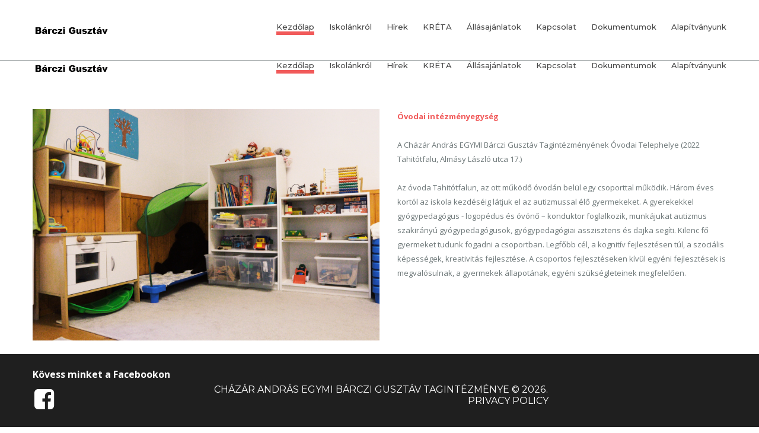

--- FILE ---
content_type: text/html; charset=utf-8
request_url: https://barczigusztav.hu/index.php/26-pages/telephely/42-ovodai-telephely
body_size: 13380
content:
<!DOCTYPE html>
<html xmlns="http://www.w3.org/1999/xhtml" xml:lang="hu-hu" lang="hu-hu">
    <head>
        <meta id="viewport" name="viewport" content="width=device-width, initial-scale=1">        <base href="https://barczigusztav.hu/index.php/26-pages/telephely/42-ovodai-telephely" />
	<meta http-equiv="content-type" content="text/html; charset=utf-8" />
	<meta name="author" content="Super User" />
	<meta name="description" content="Cházár András EGYMI Bárczi Gusztáv Tagintézménye" />
	<meta name="generator" content="Joomla! - Open Source Content Management" />
	<title>Óvodai Intézményegység</title>
	<link href="/templates/theme3426/favicon.ico" rel="shortcut icon" type="image/vnd.microsoft.icon" />
	<link href="/media/jui/css/chosen.css?71a7664e5e580ade78ccb508d7237a30" rel="stylesheet" type="text/css" />
	<link href="/templates/theme3426/css/template.css" rel="stylesheet" type="text/css" />
	<link href="/templates/theme3426/css/font-awesome.css" rel="stylesheet" type="text/css" />
	<link href="//fonts.googleapis.com/css?family=Montserrat:100,100i,200,200i,300,300i,400,400i,500,500i,600,600i,700,700i,800,800i,900,900i" rel="stylesheet" type="text/css" />
	<link href="//fonts.googleapis.com/css?family=Open+Sans:300,300i,400,400i,600,600i,700,700i,800,800i" rel="stylesheet" type="text/css" />
	<link href="/templates/theme3426/css/komento.css" rel="stylesheet" type="text/css" />
	<link href="/templates/theme3426/css/color_schemes/color_scheme_1.css" rel="stylesheet" type="text/css" id="color_scheme" />
	<link href="/templates/theme3426/html/mod_icemegamenu/css/navbar.css" rel="stylesheet" type="text/css" />
	<script src="/media/jui/js/jquery.min.js?71a7664e5e580ade78ccb508d7237a30" type="text/javascript"></script>
	<script src="/media/jui/js/jquery-noconflict.js?71a7664e5e580ade78ccb508d7237a30" type="text/javascript"></script>
	<script src="/media/jui/js/jquery-migrate.min.js?71a7664e5e580ade78ccb508d7237a30" type="text/javascript"></script>
	<script src="/plugins/system/bootstrap_3/assets/js/bootstrap.min.js" type="text/javascript"></script>
	<script src="/media/jui/js/chosen.jquery.min.js?71a7664e5e580ade78ccb508d7237a30" type="text/javascript"></script>
	<script src="/templates/theme3426/js/scripts.js" type="text/javascript"></script>
	<script src="/templates/theme3426/html/mod_icemegamenu/js/menu.js" type="text/javascript" defer="defer"></script>
	<script src="/templates/theme3426/html/mod_icemegamenu/js/jquery.rd-navbar.js" type="text/javascript" defer="defer"></script>
	<script type="text/javascript">
jQuery(document).ready(function($){
	jQuery('.hasTooltip').tooltip({"html": true});
if(window.MooTools) {

			  // Mootools conflict fix for toggle with Bootstrap 3/JQuery
			  window.addEvent('load', function() {
			    $$('[rel=tooltip],[data-toggle],a[data-toggle],button[data-toggle],[data-toggle=collapse],a[data-toggle=dropdown],.hasTooltip').each(function (e) {
			        e.getParent().hide = null;
			        e.hide = null;
			    });
			  });

			}
});
	jQuery(function ($) {
		initChosen();
		$("body").on("subform-row-add", initChosen);

		function initChosen(event, container)
		{
			container = container || document;
			$(container).find("select").chosen({"disable_search_threshold":10,"search_contains":true,"allow_single_deselect":true,"placeholder_text_multiple":"\u00cdrjon be vagy v\u00e1lasszon ki n\u00e9h\u00e1ny be\u00e1ll\u00edt\u00e1st","placeholder_text_single":"A nyelvi csomag nem egyezik ezzel a Joomla!-verzi\u00f3val. Hi\u00e1nyozhat n\u00e9h\u00e1ny karakterl\u00e1nc.","no_results_text":"Nincsenek egyez\u0151 eredm\u00e9nyek"});
		}
	});
	var path = "templates/theme3426/js/";(function($){$(document).ready(function(){var o=$("#back-top");$(window).scroll(function(){if($(this).scrollTop()>100){o.fadeIn()}else{o.fadeOut()}});var $scrollEl=($.browser.mozilla||$.browser.msie)?$("html"):$("body,html");o.find("a").click(function(){$scrollEl.animate({scrollTop:0},400);return false})})})(jQuery);jQuery(function($){var e=$(window).width();$("#icemegamenu").find(".icesubMenu").each(function(a){var b=$(this).offset();var c=b.left+$(this).width();if(c>=e){$(this).addClass("ice_righttoleft")}});$(window).resize(function(){var d=$(window).width();$("#icemegamenu").find(".icesubMenu").removeClass("ice_righttoleft").each(function(a){var b=$(this).offset();var c=b.left+$(this).width();if(c>=d){$(this).addClass("ice_righttoleft")}})})});
	</script>

    </head>
    <body class="body__home option-com_content view-article task- itemid-101">
                <!-- Body -->
        <div id="wrapper">
            <div class="wrapper-inner">
                <a id="fake" href='#'></a>

                <!-- Top -->
                <div id="top" class="stuck_position">
                    
            <div class="container">
        <div class="row">
    
            

            <div id="logo" class="col-sm-4">
                <a href="https://barczigusztav.hu/">
                                            <img src="/images/logo.png" alt="Cházár András EGYMI Bárczi Gusztáv Tagintézménye">
                                                        </a>
            </div>
            

               

            <nav class="moduletable home_menu  col-sm-8"><div class="module_container">
<div class="icemegamenu">
	<ul id="icemegamenu">
		<li id="iceMenu_101" class="iceMenuLiLevel_1 current active fullwidth">
			<a href="https://barczigusztav.hu/" title="" class="icemega_active iceMenuTitle ">
				<span class="icemega_title icemega_nosubtitle">Kezdőlap</span>
			</a>
		</li>
		<li id="iceMenu_134" class="iceMenuLiLevel_1 mzr-drop parent ">
			<a href="/index.php/iskolankrol" title="" class=" iceMenuTitle ">
				<span class="icemega_title icemega_nosubtitle">Iskolánkról</span>
			</a>
			<ul class="icesubMenu icemodules sub_level_1" style="width:330px">
				<li>
					<div style="float:left;width:330px" class="iceCols">
						<ul>
							<li id="iceMenu_743" class="iceMenuLiLevel_2 ">
								<a href="/index.php/iskolankrol/nevelotestulet" title="" class=" iceMenuTitle ">
									<span class="icemega_title icemega_nosubtitle">Kollégáink</span>
								</a>
							</li>
							<li id="iceMenu_744" class="iceMenuLiLevel_2 ">
								<a href="/index.php/iskolankrol/csengetesi-rend" title="" class=" iceMenuTitle ">
									<span class="icemega_title icemega_nosubtitle">Csengetési rend</span>
								</a>
							</li>
						</ul>
					</div>
				</li>
			</ul>
		</li>
		<li id="iceMenu_135" class="iceMenuLiLevel_1 ">
			<a href="/index.php/history" title="" class=" iceMenuTitle ">
				<span class="icemega_title icemega_nosubtitle">Hírek</span>
			</a>
		</li>
		<li id="iceMenu_136" class="iceMenuLiLevel_1 ">
			<a href="https://idp.e-kreta.hu/Account/Login?ReturnUrl=%2Fconnect%2Fauthorize%2Fcallback%3Fclient_id%3Dkreta-web%26response_type%3Dcode%26scope%3Dopenid%2520email%2520offline_access%26state%3DOpenIdConnect.AuthenticationProperties%253DVzYNhCeGj1qsfltznLTykFEZseyglEXEByAqIKzXN8NjdJ5It7WwNL7HvkbiGATReBA7-sj9-SQ7u9eLkX1Sech2BhMmCNhfBO4DtvTOO_1eQOZsN-QKsy7ifYlYVl4LBTTiYBk6BbamxUtk4IQTdA%26response_mode%3Dform_post%26nonce%3D638889517193182027.MTBmZjZiNmYtMGVjNS00OWVmLWJkZDgtOTUzYzc0YjM1YzBiNGMwY2QyNjEtMjliNS00ZTZkLWE3ZGYtYTFiYzgyMTFmYjJj%26institute_code%3Dklik032652005%26institute_data%[base64]%253D%253D%26prompt%3Dlogin%26redirect_uri%3Dhttps%253A%252F%252Fklik032652005.e-kreta.hu%26x-client-SKU%3DID_NET461%26x-client-ver%3D5.3.0.0%26suppressed_pro" title="" class=" iceMenuTitle ">
				<span class="icemega_title icemega_nosubtitle">KRÉTA</span>
			</a>
		</li>
		<li id="iceMenu_650" class="iceMenuLiLevel_1 ">
			<a href="/index.php/allasajanlatok" title="" class=" iceMenuTitle ">
				<span class="icemega_title icemega_nosubtitle">Állásajánlatok</span>
			</a>
		</li>
		<li id="iceMenu_142" class="iceMenuLiLevel_1 ">
			<a href="/index.php/contact" title="" class=" iceMenuTitle ">
				<span class="icemega_title icemega_nosubtitle">Kapcsolat</span>
			</a>
		</li>
		<li id="iceMenu_752" class="iceMenuLiLevel_1 ">
			<a href="/index.php/dokumentumok" title="" class=" iceMenuTitle ">
				<span class="icemega_title icemega_nosubtitle">Dokumentumok</span>
			</a>
		</li>
		<li id="iceMenu_753" class="iceMenuLiLevel_1 ">
			<a href="/index.php/alapitvanyunk" title="" class=" iceMenuTitle ">
				<span class="icemega_title icemega_nosubtitle">Alapítványunk</span>
			</a>
		</li>
	</ul>
</div></div></nav>
            </div>
    </div>
    </div>
                
                                <!-- Main Content row -->
                <div id="content">
                                        <div class="container">
                        <div class="row">
                                                <div class="content-inner">
                                <!-- Left sidebar -->
                                                                
                                <div id="component" class="col-sm-12">
                                    <main role="main">
                                                                                <div id="system-message-container">
	</div>

                                        <article class="page-item page-item__home">
		<figure class="item_img img-full img-full__left item-image">
		<img src="/images/team/voda-_csoportszoba.jpg" alt=""/>
			</figure>
		<div class="item_fulltext"> 
<p><strong>Óvodai intézményegység</strong></p>
<p>A Cházár András EGYMI Bárczi Gusztáv Tagintézményének Óvodai Telephelye (2022 Tahitótfalu, Almásy László utca 17.)</p>
<p>Az óvoda Tahitótfalun, az ott működő óvodán belül egy csoporttal működik. Három éves kortól az iskola kezdéséig látjuk el az autizmussal élő gyermekeket. A gyerekekkel gyógypedagógus - logopédus és óvónő – konduktor foglalkozik, munkájukat autizmus szakirányú gyógypedagógusok, gyógypedagógiai asszisztens és dajka segíti. Kilenc fő gyermeket tudunk fogadni a csoportban. Legfőbb cél, a kognitív fejlesztésen túl, a szociális képességek, kreativitás fejlesztése. A csoportos fejlesztéseken kívül egyéni fejlesztések is megvalósulnak, a gyermekek állapotának, egyéni szükségleteinek megfelelően.</p></div>
		
	
	<!-- Social Sharing -->
	<div class="addthis_sharing_toolbox"></div>
<div class="addthis_inline_share_toolbox"></div><script type="text/javascript">
    var addthis_config =
{
   pubid: "ra-5497f2254123130b"
}
    </script><script type="text/javascript" src="//s7.addthis.com/js/300/addthis_widget.js"></script> 
	<!-- Pagination -->
	</article>
                                                                            </main>
                                </div>
                                                            </div>
                                                    </div>
                    </div>
                                            </div>
                            </div>
        </div>
        <div id="footer-wrapper">
            <div class="footer-wrapper-inner">
                                <!-- Copyright -->
                <div id="copyright" role="contentinfo">
                    <div class="container">                        <div class="row">
                            <div class="moduletable soc  col-sm-3"><div class="module_container"><header class='page_header'><h5 class="moduleTitle "><span class="item_title_part_0 item_title_part_odd item_title_part_first_half item_title_part_first">Kövess</span> <span class="item_title_part_1 item_title_part_even item_title_part_first_half">minket</span> <span class="item_title_part_2 item_title_part_odd item_title_part_second_half">a</span> <span class="item_title_part_3 item_title_part_even item_title_part_second_half item_title_part_last">Facebookon</span></h5></header>
<div class="mod-menu mod-menu__social">
	<ul class="nav menu social">
	<li class="item-148"><a class="fa fa-facebook-square hasTooltip" href="https://www.facebook.com/BarcziSzentendre" title="Facebook" ></a>
</li>	</ul>
</div></div></div>
                            <div class="copyright col-sm-6">
                                                                <span class="siteName">Cházár András EGYMI Bárczi Gusztáv Tagintézménye</span>
                                <span class="copy">&copy; </span><span class="year">2026</span>                                <a class="privacy_link" rel="license" href="https://barczigusztav.hu">
                                    Privacy Policy                                </a>
                                                            </div>
                                                        <!-- {%FOOTER_LINK} -->
                        </div>
                    </div>
                </div>
            </div>
        </div>
        <div id="back-top">
        <a href="#"><span></span></a>
    </div>        
                
    </body>
</html>

--- FILE ---
content_type: text/css
request_url: https://barczigusztav.hu/templates/theme3426/css/color_schemes/color_scheme_1.css
body_size: 11900
content:
/* fancybox.less
=========================================================*/
/* gallery.less
=========================================================*/
.jg_subcatelem_txt {
  background: rgba(241, 90, 90, 0.5);
}
.jg_subcatelem_txt:before {
  background: #f15a5a;
}
.jg_imgalign_catimgs .jg_catelem_txt {
  background: rgba(241, 90, 90, 0.5);
}
.jg_imgalign_catimgs .jg_catelem_txt:before {
  background: #f15a5a;
}
/* komento.less
=========================================================*/
#section-kmt .kmt-control-user .kmt-btn {
  border: 1px solid #f48b8c;
  color: #f7bdbd;
}
#section-kmt .kmt-like-counter {
  border: 1px solid #f48b8c;
}
#section-kmt .kmt-like-counter:before {
  border-left: 5px solid #f48b8c;
}
#section-kmt .kmt-rank-progress {
  background: #f15a5a;
}
/* kunena.skinner.less
=========================================================*/
#Kunena .kfile-hide .kbutton,
#Kunena .kfile-hide .kfile-input {
  background: #f15a5a;
}
#Kunena a:hover {
  color: #f15a5a;
}
#Kunena ul li a:hover {
  color: #f15a5a;
}
#Kunena div.chzn-container .chzn-results li:hover {
  background: #f15a5a;
}
#Kunena #ktop #ktopmenu #ktab ul.menu li a {
  border-bottom: 2px solid transparent;
}
#Kunena .klist-markallcatsread + div.kblock {
  margin-top: 0;
}
#Kunena div.kblock div.kheader {
  background: #f15a5a;
}
#Kunena .chzn-container-active.chzn-with-drop .chzn-single div {
  background: #f15a5a;
}
#Kunena div.kblock div.kheader > span:not(.kcheckbox) {
  background: #f15a5a;
}
#Kunena dl.tabs dt.open {
  background: #f15a5a;
}
.kfile-input-button,
.kfile-input {
  background: #f15a5a !important;
}
.kfile-input-button:hover,
.kfile-input:hover,
.kfile-input-button:focus,
.kfile-input:focus {
  background: #fde7e7 !important;
}
/* layout.less
=========================================================*/
/* owl-carousel.less
=========================================================*/
@-webkit-keyframes fadeOut {
}
@keyframes fadeOut {
}
/* portfolio.less
=========================================================*/
.page-gallery__works .item_img .more_wrapper {
  background: rgba(241, 90, 90, 0.5);
}
.page-gallery__works .gallery-item .item_header h1.item_title a,
.page-gallery__works .gallery-item .item_header h2.item_title a,
.page-gallery__works .gallery-item .item_header h3.item_title a,
.page-gallery__works .gallery-item .item_header h4.item_title a,
.page-gallery__works .gallery-item .item_header h5.item_title a,
.page-gallery__works .gallery-item .item_header h6.item_title a {
  color: #f15a5a;
}
.sorting ul#sort li a:hover {
  color: #f15a5a;
}
.sorting ul#sort li.active {
  color: #f15a5a;
}
.sorting ul#sort li.active a {
  color: #f15a5a;
}
.item_img .articleGalleryZoom:before,
.item_img .galleryZoomIcon:before {
  background: #f15a5a;
}
/* swiper.less
=========================================================*/
.swiper-scrollbar-drag {
  background: #f15a5a;
}
@-webkit-keyframes swiper-preloader-spin {
}
@keyframes swiper-preloader-spin {
}
/* template.less
=========================================================*/
@font-face {
}
@-webkit-keyframes fadeIn {
}
@keyframes fadeIn {
}
.tags .label {
  background: #f15a5a;
}
.tags .label:hover {
  background: #1f1f1f;
}
.item_info .item_info_dl dd .tags:before,
.item_info .item_info_dl dd .item_createdby:before,
.item_info .item_info_dl dd .item_hits:before,
.item_info .item_info_dl dd .item_published:before,
.item_info .item_info_dl dd .item_category-name:before,
.item_info .item_info_dl dd .kmt-comment:before {
  color: #f15a5a;
}
.item_info .item_info_dl dd a:hover {
  color: #f15a5a;
}
.social-links li a {
  color: #f15a5a;
}
#copyright {
  background: #1f1f1f;
}
#footer-wrapper .copyright a:hover {
  color: #f15a5a;
}
.address_phones i {
  color: #f15a5a;
}
a {
  color: #1c282a;
}
hr {
  border-top: 1px solid #f4a6a6;
}
a:hover,
a:focus {
  color: #f15a5a;
}
.text-primary {
  color: #f15a5a;
}
a.text-primary:hover,
a.text-primary:focus {
  color: #ed2b2b;
}
.bg-primary {
  background-color: #f15a5a;
}
a.bg-primary:hover,
a.bg-primary:focus {
  background-color: #ed2b2b;
}
blockquote:before {
  color: #f15a5a;
}
blockquote cite {
  color: #f15a5a;
}
.item_introtext strong,
.item_fulltext strong,
.category_desc strong {
  color: #f15a5a;
}
table th {
  background: #f15a5a;
}
table a {
  color: #f15a5a;
}
dl.table dt {
  background: #f15a5a;
}
div.chzn-container .chzn-results li.highlighted {
  background: #f15a5a;
}
span.checkbox label.checkbox_inner:before {
  color: #f15a5a;
}
span.radio input[type="radio"]:checked + label.radio_inner:before {
  background: #f15a5a;
}
.input-prepend {
  /* .add-on:first-child,
  .btn:first-child {
    
    } */
}
.input-prepend .add-on i,
.input-prepend .add-on > span {
  color: #f15a5a;
}
.input-prepend .add-on:hover i {
  background: #f15a5a;
}
/* Allow for input prepend/append in search forms */
/* .btn-info {
  background: @btn-info-bg;
  
  &:hover {
    
    
  }
} */
/* .btn-default {
   @btn-default-bg; 
}
.btn-primary {
   @btn-primary-bg; 
}

.btn-success {
    
}

.btn-info {
   @btn-info-bg; 
}

.btn-warning {
    
}

.btn-danger {
    
}
 */
.btn-link {
  color: #f15a5a;
}
/* 
.input-group-lg > .form-control,
.input-group-lg > .input-group-addon,
.input-group-lg > .input-group-btn > .btn {
  
}
.input-group-sm > .form-control,
.input-group-sm > .input-group-addon,
.input-group-sm > .input-group-btn > .btn {
  
} */
.nav .open > a,
.nav .open > a:hover,
.nav .open > a:focus {
  border-color: #f15a5a;
}
.nav-tabs > li > a:hover {
  color: #f15a5a;
}
.nav-tabs > li.active > a,
.nav-tabs > li.active > a:hover,
.nav-tabs > li.active > a:focus {
  color: #f15a5a;
}
.nav-pills > li.active > a,
.nav-pills > li.active > a:hover,
.nav-pills > li.active > a:focus {
  background-color: #f15a5a;
}
.breadcrumb li.active {
  color: #f15a5a;
}
.breadcrumb li.active span {
  color: #f15a5a;
}
.breadcrumb li > span {
  color: #f15a5a;
}
.breadcrumb a:hover {
  color: #f15a5a;
}
.pagination ul li > a:focus:hover,
.pagination ul li > span:focus:hover {
  background: #f15a5a;
}
.pagination ul li > a:hover,
.pagination ul li > span:hover {
  background: #f15a5a;
}
.pagination ul li > span.pagenav {
  background: #f15a5a;
}
/*.label-default {
  
}

.label-primary {
  .label-variant(@label-primary-bg);
}

.label-success {
  
}

.label-info {
  .label-variant(@label-info-bg);
}

.label-warning {
  
}

.label-danger {
  
}
*/
.list-group-item.active > .badge,
.nav-pills > .active > a > .badge {
  color: #f15a5a;
}
a.thumbnail:hover,
a.thumbnail:focus,
a.thumbnail.active {
  border-color: #f15a5a;
}
.progress-bar-default .progress-bar__stroke {
  stroke: #f15a5a;
}
.progress-bar-default.progress-bar-radial .progress-bar__stroke {
  stroke: #f15a5a;
}
.list-group-item.active,
.list-group-item.active:hover,
.list-group-item.active:focus {
  background-color: #f15a5a;
  border-color: #f15a5a;
}
ul li a,
ol li a {
  color: #f15a5a;
}
ol li:before {
  color: #f15a5a;
}
ol li a:hover {
  color: #f15a5a !important;
}
.nav.menu.social li a:hover {
  color: #f15a5a;
}
ul.list li:before {
  color: #f15a5a;
}
ul.icons li a:hover {
  color: #f15a5a;
}
ul.icons li:before {
  color: #f15a5a;
}
.panel-group .panel-heading a {
  color: #f15a5a;
}
.panel-group .panel-heading a:before {
  color: #f15a5a;
}
/* .panel-default {
     
  } */
/*.panel-primary {
  .panel-variant(@panel-primary-border;  @panel-primary-heading-bg; @panel-primary-border);
}
.panel-success {
     
}
.panel-info {
     
}
.panel-warning {
     
}
.panel-danger {
     
}*/
.modal {
  background: #f15a5a;
}
.modal-content {
  background-color: #f15a5a;
}
.offline_container .well {
  background: #f15a5a;
}
.mod-menu .nav.menu.nav-pills > li.active > a {
  background: #f15a5a;
}
.icons .btn-group.pull-right ul.dropdown-menu > li > a:hover {
  background: #f15a5a;
}
.body__elements #content-bottom .moduletable.col-sm-12 .module_container:before {
  background: #f15a5a;
}
.body__elements .spacer {
  background: #f15a5a;
}
/*======================= Search & Smart Search ========================*/
#back-top a {
  color: #f15a5a;
}
.icemega_modulewrap.top_search i.fa-times {
  color: #f15a5a;
}
.icemega_modulewrap.top_search .btn-primary {
  color: #f15a5a;
}
.login_shell {
  background: #f15a5a;
}
div#fixed-sidebar-right .moduletable.login > i.fa-user {
  background: #f15a5a;
}
div#fixed-sidebar-right .moduletable.login .mod_login_wrapper {
  background: #f15a5a;
}
div#fixed-sidebar-right .moduletable.login .mod_login_wrapper .input-prepend .add-on:hover i {
  color: #f15a5a;
}
.menu-login-form > ul:before {
  width: 0;
  height: 0;
  border-style: solid;
  border-width: 0 11px 11px 11px;
  border-color: transparent transparent #f15a5a transparent;
}
.menu-login-form .icemega_modulewrap.login_megamenu {
  background: #f15a5a;
}
.page-category__history .items-row > div:before {
  background: #f15a5a;
}
.page-category__history .items-row:before {
  background: #f15a5a;
}
.page-category__faqs .item_title span.item_title_part0 {
  color: #f15a5a;
}
.icemegamenu > ul > li > a.iceMenuTitle:hover:after,
.icemegamenu > ul > li > a.iceMenuTitle.hover:after,
.icemegamenu > ul > li > a.iceMenuTitle.icemega_active:after {
  background: #f15a5a;
}
.icemegamenu > ul > li.active > a.iceMenuTitle:after,
.icemegamenu > ul > li.hover > a.iceMenuTitle:after {
  background: #f15a5a;
}
.icemegamenu > ul > li.menu-login-form > a.iceMenuTitle {
  color: #f15a5a;
}
.icemegamenu > ul > li.menu-login-form ul.icesubMenu.sub_level_1:before {
  width: 0;
  height: 0;
  border-style: solid;
  border-width: 0 0 22px 22px;
  border-color: transparent transparent #f15a5a transparent;
}
.icemegamenu > ul > li.menu-search > a.iceMenuTitle {
  color: #f15a5a;
}
ul.icesubMenu {
  background: #1f1f1f;
}
ul.icesubMenu li.active > a.iceMenuTitle,
ul.icesubMenu li:hover > a.iceMenuTitle,
ul.icesubMenu li.hover > a.iceMenuTitle {
  color: #f15a5a;
}
ul.icesubMenu:before {
  width: 0;
  height: 0;
  border-style: solid;
  border-width: 0 11px 11px 11px;
  border-color: transparent transparent #1f1f1f transparent;
}
.mod-newsflash-adv.counters i {
  color: #b9b9b9;
}
.mod-newsflash-adv.counters .counter {
  color: #f15a5a;
}
.mod-newsflash-adv.mod-newsflash-adv__pricing_simple .item .item_content {
  border: 1px solid #f15a5a;
}
.mod-newsflash-adv.mod-newsflash-adv__pricing_simple .item .item_content .item_title {
  color: #f15a5a;
}
.mod-newsflash-adv.mod-newsflash-adv__pricing_simple .item.featured .item_content .btn:hover {
  background: #f15a5a;
}
.mod-newsflash-adv.mod-newsflash-adv__pricing_detailed .item .item_title {
  color: #f15a5a;
}
.mod-newsflash-adv.mod-newsflash-adv__pricing_detailed .item .item_content {
  border: 1px solid #f15a5a;
}
.mod-newsflash-adv.mod-newsflash-adv__home_services1 .item .item_content i {
  color: #f15a5a;
}
.mod-newsflash-adv.mod-newsflash-adv__latest_news .row .item .item_content .item_img a:after {
  background: rgba(31, 31, 31, 0.4);
}
.mod-newsflash-adv.mod-newsflash-adv__latest_news .row .item .item_content .item_title a:hover {
  color: #f15a5a;
}
.mod-newsflash-adv.mod-newsflash-adv__team_home .item .item_content .item_title a:hover,
.mod-newsflash-adv.mod-newsflash-adv__team_team .item .item_content .item_title a:hover {
  color: #f15a5a;
}
.mod-newsflash-adv.mod-newsflash-adv__team_home .item:nth-child(2) .item_content .item_img img,
.mod-newsflash-adv.mod-newsflash-adv__team_team .item:nth-child(2) .item_content .item_img img {
  border-color: #f15a5a;
}
#bg_video__overlay svg rect + rect {
  fill: #f15a5a !important;
}
#bg_video__content #bg_video__btn:hover {
  background: #b9b9b9;
}
@media (max-width: 767px) {
  .rd-mobilemenu_ul a.iceMenuTitle:hover {
    background: #f15a5a;
  }
  .rd-mobilemenu_ul a.active,
  .rd-mobilemenu_ul li.level_1.active > a {
    background: #f15a5a;
  }
  .rd-mobilemenu_submenu li.active > a {
    color: #f15a5a;
  }
}
